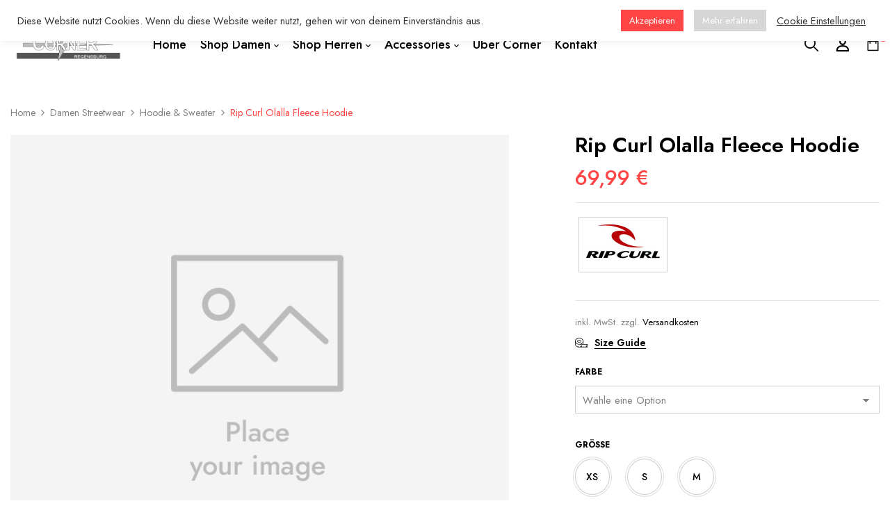

--- FILE ---
content_type: text/css
request_url: https://www.corner-regensburg.de/wp-content/themes/cerio-child/style.css?ver=6.4.7
body_size: 763
content:
/*
Theme Name: Cerio Child
Theme URI: http://www.wpbingosite.com/cerio
Author: wpbingo
Description: This is a child theme for Cerio
Version: 1.0
Author URI: http://wpbingosite.com
Template: cerio
Text Domain: cerio-child
*/
/*************** ADD YOUR CUSTOM CSS HERE  ***************/


.bwp-header .wpbingoLogo img {
	max-height:70px;
}
.bwp-widget-banner.layout-26 .bwp-image-subtitle {
	color: #ff4545;
}
.bwp-widget-banner.layout-27 .bwp-image-subtitle {
	color: #ff4545;
}
.bwp-main .page-title.empty-image  {
	display:none;
}
.bwp-header.header-v10 {
    border-bottom-color: #DEDEDE;
    border-bottom-style: solid;
    BORDER-bottom-width: 2px;
    margin-bottom: 70px;
}
#tab-title-reviews
{
	display:none;
	
}
.posted_in {
		display:none;
}
.contact-us-form textarea {
    color: #000000;
}
.products-list.grid .product-wapper .products-thumb .product-button .product-quickview {
    display:none;
}
.woocommerce-MyAccount-navigation-link--downloads {
	display:none;

}



/*
.cart_totals .wc-proceed-to-checkout {
	margin-left: 10px;
}
.woocommerce .wc-backward, .woocommerce .wc-backward a {
	margin-left: 10px;
}
.woocommerce-billing-fields {
	margin-left: 10px;
}
.woocommerce-additional-fields {
	margin-left: 10px;
}
*/



#reg_data_privacy {
	width: 25px !important;
    height: 13px !important;
}

.form-login {
	margin-left: -30px;
	margin-right: -30px;
}
.email {
	margin-left: -30px;
	margin-right: -30px;
}
#customer_login > div:nth-child(2) > div > div > div > form > div.wc-gzd-checkbox-placeholder.wc-gzd-checkbox-placeholder-reg_data_privacy {
	margin-left: -30px;
}

div.bwp-single-product.scroll > div > div.bwp-single-info.col-lg-5.col-md-12.col-12 > div > div.product_meta > span.posted_in {
	display:none;
}

.contents-detail .bwp-single-product .woocommerce-product-gallery .slick-slide img {
    display: block !important;
    margin-left: auto;
    margin-right: auto;
}
.title-brand{
	display:none !important;
}

--- FILE ---
content_type: text/css
request_url: https://www.corner-regensburg.de/wp-content/uploads/elementor/css/post-11434.css?ver=1706287969
body_size: 842
content:
.elementor-11434 .elementor-element.elementor-element-a1c71d1 > .elementor-container{max-width:1800px;}.elementor-11434 .elementor-element.elementor-element-a1c71d1{border-style:solid;border-width:1px 0px 0px 0px;border-color:#DEDEDE;transition:background 0.3s, border 0.3s, border-radius 0.3s, box-shadow 0.3s;margin-top:0px;margin-bottom:30px;padding:35px 0px 0px 0px;}.elementor-11434 .elementor-element.elementor-element-a1c71d1 > .elementor-background-overlay{transition:background 0.3s, border-radius 0.3s, opacity 0.3s;}.elementor-11434 .elementor-element.elementor-element-fbc0a11 > .elementor-element-populated{padding:0px 15px 0px 15px;}.elementor-11434 .elementor-element.elementor-element-897d27a{text-align:left;}.elementor-11434 .elementor-element.elementor-element-897d27a img{width:128px;}.elementor-11434 .elementor-element.elementor-element-7ecf261 > .elementor-widget-container{margin:0px 0px 5px 0px;}.elementor-11434 .elementor-element.elementor-element-5d3a658 > .elementor-element-populated{padding:0px 15px 0px 15px;}.elementor-11434 .elementor-element.elementor-element-96abe12 .elementor-heading-title{color:#000000;font-size:12px;text-transform:uppercase;}.elementor-11434 .elementor-element.elementor-element-96abe12 > .elementor-widget-container{margin:5px 0px 0px 0px;padding:0px 0px 13px 0px;}.elementor-11434 .elementor-element.elementor-element-1a130c9 .elementor-heading-title{color:#000000;font-size:12px;text-transform:uppercase;}.elementor-11434 .elementor-element.elementor-element-1a130c9 > .elementor-widget-container{margin:5px 0px 0px 0px;padding:0px 0px 13px 0px;}.elementor-11434 .elementor-element.elementor-element-bd90ac0 > .elementor-element-populated{padding:0px 15px 0px 15px;}.elementor-11434 .elementor-element.elementor-element-7597efc .elementor-heading-title{color:#000000;font-size:12px;text-transform:uppercase;}.elementor-11434 .elementor-element.elementor-element-7597efc > .elementor-widget-container{margin:5px 0px 0px 0px;padding:0px 0px 13px 0px;}.elementor-11434 .elementor-element.elementor-element-e5b7c7e > .elementor-element-populated{padding:0px 15px 0px 15px;}.elementor-11434 .elementor-element.elementor-element-fc0166f .elementor-heading-title{color:#000000;font-size:12px;text-transform:uppercase;}.elementor-11434 .elementor-element.elementor-element-fc0166f > .elementor-widget-container{margin:5px 0px 0px 0px;padding:0px 0px 13px 0px;}.elementor-11434 .elementor-element.elementor-element-fbc94a3 > .elementor-element-populated{margin:-5px -5px -5px -5px;--e-column-margin-right:-5px;--e-column-margin-left:-5px;}.elementor-11434 .elementor-element.elementor-element-727c169 > .elementor-element-populated{margin:-23px 0px 0px 0px;--e-column-margin-right:0px;--e-column-margin-left:0px;}.elementor-11434 .elementor-element.elementor-element-57bf759 .elementor-heading-title{color:#000000;font-size:12px;text-transform:uppercase;}.elementor-11434 .elementor-element.elementor-element-57bf759 > .elementor-widget-container{margin:5px 0px 0px 0px;padding:0px 0px 13px 0px;}.elementor-11434 .elementor-element.elementor-element-f69690a > .elementor-container{max-width:1800px;}.elementor-11434 .elementor-element.elementor-element-f69690a > .elementor-container > .elementor-column > .elementor-widget-wrap{align-content:center;align-items:center;}.elementor-11434 .elementor-element.elementor-element-f69690a{border-style:solid;border-width:1px 0px 0px 0px;border-color:#E1E1E1;transition:background 0.3s, border 0.3s, border-radius 0.3s, box-shadow 0.3s;padding:10px 0px 10px 0px;}.elementor-11434 .elementor-element.elementor-element-f69690a > .elementor-background-overlay{transition:background 0.3s, border-radius 0.3s, opacity 0.3s;}.elementor-11434 .elementor-element.elementor-element-0507156 > .elementor-element-populated{padding:10px 15px 10px 15px;}.elementor-11434 .elementor-element.elementor-element-2c133db{width:auto;max-width:auto;}.elementor-11434 .elementor-element.elementor-element-73803af > .elementor-element-populated{padding:10px 15px 10px 15px;}.elementor-11434 .elementor-element.elementor-element-469c3c5 > .elementor-widget-container{margin:0px 0px 0px 45px;}.elementor-11434 .elementor-element.elementor-element-469c3c5{width:auto;max-width:auto;}@media(max-width:767px){.elementor-11434 .elementor-element.elementor-element-fbc0a11 > .elementor-element-populated{margin:0px 0px 50px 0px;--e-column-margin-right:0px;--e-column-margin-left:0px;}.elementor-11434 .elementor-element.elementor-element-5d3a658 > .elementor-element-populated{margin:0px 0px 50px 0px;--e-column-margin-right:0px;--e-column-margin-left:0px;}.elementor-11434 .elementor-element.elementor-element-bd90ac0 > .elementor-element-populated{margin:0px 0px 50px 0px;--e-column-margin-right:0px;--e-column-margin-left:0px;}.elementor-11434 .elementor-element.elementor-element-74b1e23{width:50%;}.elementor-11434 .elementor-element.elementor-element-61ee375{columns:1;}.elementor-11434 .elementor-element.elementor-element-79f74eb{width:50%;}.elementor-11434 .elementor-element.elementor-element-c38d3f5{width:40%;}.elementor-11434 .elementor-element.elementor-element-fbc94a3{width:40%;}.elementor-11434 .elementor-element.elementor-element-fbc94a3 > .elementor-element-populated{margin:-12px 0px 0px 0px;--e-column-margin-right:0px;--e-column-margin-left:0px;}.elementor-11434 .elementor-element.elementor-element-3900191 img{width:90%;max-width:90%;}.elementor-11434 .elementor-element.elementor-element-d3a2ea9{width:25%;}.elementor-11434 .elementor-element.elementor-element-727c169{width:25%;}.elementor-11434 .elementor-element.elementor-element-20c2d70{width:25%;}.elementor-11434 .elementor-element.elementor-element-2a1240c{width:40%;}.elementor-11434 .elementor-element.elementor-element-2c133db{text-align:center;width:100%;max-width:100%;}.elementor-11434 .elementor-element.elementor-element-469c3c5 > .elementor-widget-container{margin:0px 0px 0px 0px;}.elementor-11434 .elementor-element.elementor-element-469c3c5{width:100%;max-width:100%;}}@media(min-width:768px){.elementor-11434 .elementor-element.elementor-element-fbc0a11{width:33.33%;}.elementor-11434 .elementor-element.elementor-element-5d3a658{width:22.22%;}.elementor-11434 .elementor-element.elementor-element-bd90ac0{width:22.22%;}.elementor-11434 .elementor-element.elementor-element-e5b7c7e{width:22.23%;}.elementor-11434 .elementor-element.elementor-element-c38d3f5{width:60.237%;}.elementor-11434 .elementor-element.elementor-element-fbc94a3{width:39.629%;}.elementor-11434 .elementor-element.elementor-element-d3a2ea9{width:37.092%;}.elementor-11434 .elementor-element.elementor-element-727c169{width:29.133%;}.elementor-11434 .elementor-element.elementor-element-0507156{width:33.689%;}.elementor-11434 .elementor-element.elementor-element-73803af{width:66.311%;}}